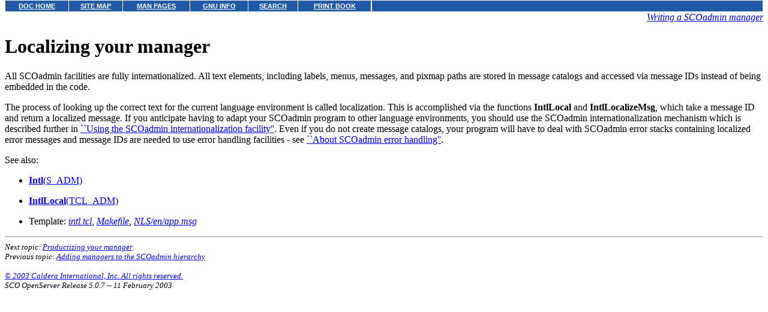

--- FILE ---
content_type: text/html
request_url: http://osr5doc.xinuos.com/en/ScoadmDG/sdgC.i12n.html
body_size: 4497
content:
<HTML>
<HEAD>
<META HTTP-EQUIV="Content-Type" CONTENT="text/html;charset=ISO-8859-1">
<TITLE>Localizing your manager</TITLE>
</HEAD>
<BODY topmargin=0 marginheight=0 style="margin-top: 0;" ><!-- Begin DocView navigation toolbar -->
<!--htdig_noindex-->
<table
class=dvtb
width="100%"
cellpadding=0
cellspacing=0
border=0
style="padding: 0;"
>
<tr valign=top class=dvtb>
<td class=dvdb>
<table 
class=dvtb
cellpadding=3
cellspacing=1
border=0
bgcolor=#FFFFFF
width=611
>
<tr class=dvtb>
<td class=dvtb align=center  style="background: #2059A6;">
<a href="/en/index.html" class=dvtb style="font-size: 70%; font-family: verdana,helvetica,arial; font-weight: bold; color: #FFFFFF; background: #2059A6;">
DOC HOME
</a></td>
<td class=dvtb align=center  style="background: #2059A6;">
<a href="/en/Navpages/sitemap.html" class=dvtb style="font-size: 70%; font-family: verdana,helvetica,arial; font-weight: bold; color: #FFFFFF; background: #2059A6;">
SITE MAP
</a></td>
<td class=dvtb align=center  style="background: #2059A6;">
<a href="/cgi-bin/manform?lang=en" class=dvtb style="font-size: 70%; font-family: verdana,helvetica,arial; font-weight: bold; color: #FFFFFF; background: #2059A6;">
MAN PAGES
</a></td>
<td class=dvtb align=center  style="background: #2059A6;">
<a href="/cgi-bin/infocat?lang=en" class=dvtb style="font-size: 70%; font-family: verdana,helvetica,arial; font-weight: bold; color: #FFFFFF; background: #2059A6;">
GNU INFO
</a></td>
<td class=dvtb align=center  style="background: #2059A6;">
<a href="/cgi-bin/search?lang=en" class=dvtb style="font-size: 70%; font-family: verdana,helvetica,arial; font-weight: bold; color: #FFFFFF; background: #2059A6;">
SEARCH
</a></td>
<td class=dvtb align=center  style="background: #2059A6;">
<a href="/en/Navpages/printmap.html" class=dvtb style="font-size: 70%; font-family: verdana,helvetica,arial; font-weight: bold; color: #FFFFFF; background: #2059A6;">
PRINT BOOK
</a></td>
</tr>
</table>
</td>
<td class=dvtb align="left" width=100%>
<table
class=dvtb
cellpadding="3"
cellspacing="1"
border="0"
width="100%"
bgcolor="#FFFFFF"
>
<tr class=dvtb valign="top">
<td class=dvtb  style="background: #2059A6;" align=center width=100%>
<a name=null class=dvtb style="font-size: 70%; font-family: verdana,helvetica,arial; font-weight: bold; color: #FFFFFF; background: #2059A6;" >
&nbsp;
</a>
</td>
</tr>
</table>
</td>
</tr>
</table>
<!--/htdig_noindex-->
<!-- End DocView navigation toolbar -->

<DIV ALIGN="RIGHT"><I><A HREF="CONTENTS.html"  onClick="">Writing a SCOadmin manager</A></I></DIV>
<H1>Localizing your manager</H1><P>
All SCOadmin facilities are fully internationalized.  All text
elements, including labels, menus, messages, and pixmap paths
are stored in message catalogs and accessed via message
IDs instead of being embedded in the code.
<P>
The process of looking up the correct text for the
current language environment is called localization.
This is accomplished via the functions <B>IntlLocal</B> and
<B>IntlLocalizeMsg</B>, which take a message ID and
return a localized message. If you anticipate having to adapt
your SCOadmin program to other language environments, you should
use the SCOadmin internationalization mechanism which is
described further in
<A HREF="sdgN.messagecats.html">``Using the SCOadmin internationalization facility''</A>.
Even if you do not create message catalogs, your program will
have to deal with SCOadmin error stacks containing localized
error messages and message IDs are needed to use
error handling facilities - see
<A HREF="sdgN.err_handle.html">``About SCOadmin error handling''</A>.
<P>
See also:
<P>
<UL>
<P>
<LI>
<A HREF="../man/html.S_ADM/Intl.S_ADM.html"><B>Intl</B>(S_ADM)</A>
<P>
<LI>
<A HREF="../man/html.TCL_ADM/IntlLocal.TCL_ADM.html"><B>IntlLocal</B>(TCL_ADM)</A>
<P>
<LI>
Template:
<A HREF="file://localhost/etc/sysadm.d/template/intl.tcl"><I>intl.tcl</I></A>,
<A HREF="file://localhost/etc/sysadm.d/template/Makefile"><I>Makefile</I></A>,
<A HREF="file://localhost/etc/sysadm.d/template/NLS/en/app.msg"><I>NLS/en/app.msg</I></A>
</UL>
<!-- NAVBEGIN -->
<HR>
<I>
<SMALL>
Next topic: 
<A HREF="sdgC.productize.html">Productizing your manager</A>
<BR>
Previous topic: 
<A HREF="sdgN.adding_apps.html">Adding managers to the SCOadmin hierarchy</A>
<BR>
<BR>
<A HREF="COPYRIGHT.html">&#169; 2003 Caldera International, Inc.  All rights reserved.</A>
<BR>
SCO OpenServer Release 5.0.7 -- 11 February 2003
<BR>
</SMALL>
</I>
<!-- NAVEND -->
</BODY></HTML>
